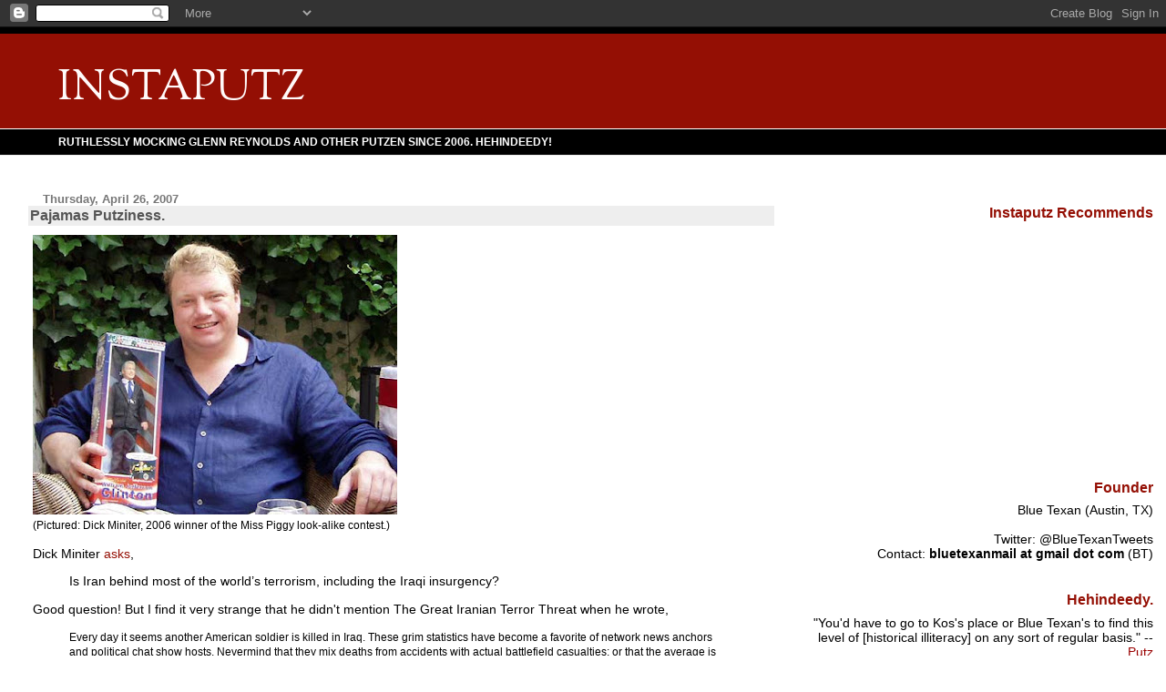

--- FILE ---
content_type: text/html; charset=UTF-8
request_url: https://instaputz.blogspot.com/2007/04/pajamas-putziness_26.html
body_size: 9345
content:
<!DOCTYPE html>
<html xmlns='http://www.w3.org/1999/xhtml' xmlns:b='http://www.google.com/2005/gml/b' xmlns:data='http://www.google.com/2005/gml/data' xmlns:expr='http://www.google.com/2005/gml/expr'>
<head>
<link href='https://www.blogger.com/static/v1/widgets/2944754296-widget_css_bundle.css' rel='stylesheet' type='text/css'/>
<meta content='text/html; charset=UTF-8' http-equiv='Content-Type'/>
<meta content='blogger' name='generator'/>
<link href='https://instaputz.blogspot.com/favicon.ico' rel='icon' type='image/x-icon'/>
<link href='http://instaputz.blogspot.com/2007/04/pajamas-putziness_26.html' rel='canonical'/>
<link rel="alternate" type="application/atom+xml" title="INSTAPUTZ - Atom" href="https://instaputz.blogspot.com/feeds/posts/default" />
<link rel="alternate" type="application/rss+xml" title="INSTAPUTZ - RSS" href="https://instaputz.blogspot.com/feeds/posts/default?alt=rss" />
<link rel="service.post" type="application/atom+xml" title="INSTAPUTZ - Atom" href="https://www.blogger.com/feeds/26747494/posts/default" />

<link rel="alternate" type="application/atom+xml" title="INSTAPUTZ - Atom" href="https://instaputz.blogspot.com/feeds/759136985702851902/comments/default" />
<!--Can't find substitution for tag [blog.ieCssRetrofitLinks]-->
<link href='https://blogger.googleusercontent.com/img/b/R29vZ2xl/AVvXsEjfaKlHzaWm4vxCS2ZoEWMdtv3BNJu1hVeAUh7fmbUEl0avAQPZXPa0q_JEYP6z1F0296o59rJbepuohAyOLaf2gOeyAu9AlZ_9-aaQ-fDJDkSZRq0z737I9ltSNJSYcnH4z9cTTw/s400/miniter-clinton.jpg' rel='image_src'/>
<meta content='http://instaputz.blogspot.com/2007/04/pajamas-putziness_26.html' property='og:url'/>
<meta content='Pajamas Putziness.' property='og:title'/>
<meta content='(Pictured: Dick Miniter , 2006 winner of the Miss Piggy look-alike contest.) Dick Miniter  asks , Is Iran behind most of the world’s terrori...' property='og:description'/>
<meta content='https://blogger.googleusercontent.com/img/b/R29vZ2xl/AVvXsEjfaKlHzaWm4vxCS2ZoEWMdtv3BNJu1hVeAUh7fmbUEl0avAQPZXPa0q_JEYP6z1F0296o59rJbepuohAyOLaf2gOeyAu9AlZ_9-aaQ-fDJDkSZRq0z737I9ltSNJSYcnH4z9cTTw/w1200-h630-p-k-no-nu/miniter-clinton.jpg' property='og:image'/>
<title>INSTAPUTZ: Pajamas Putziness.</title>
<style type='text/css'>@font-face{font-family:'Sorts Mill Goudy';font-style:normal;font-weight:400;font-display:swap;src:url(//fonts.gstatic.com/s/sortsmillgoudy/v16/Qw3GZR9MED_6PSuS_50nEaVrfzgEbHQEj7E49PCrfQ.woff2)format('woff2');unicode-range:U+0100-02BA,U+02BD-02C5,U+02C7-02CC,U+02CE-02D7,U+02DD-02FF,U+0304,U+0308,U+0329,U+1D00-1DBF,U+1E00-1E9F,U+1EF2-1EFF,U+2020,U+20A0-20AB,U+20AD-20C0,U+2113,U+2C60-2C7F,U+A720-A7FF;}@font-face{font-family:'Sorts Mill Goudy';font-style:normal;font-weight:400;font-display:swap;src:url(//fonts.gstatic.com/s/sortsmillgoudy/v16/Qw3GZR9MED_6PSuS_50nEaVrfzgEbHoEj7E49PA.woff2)format('woff2');unicode-range:U+0000-00FF,U+0131,U+0152-0153,U+02BB-02BC,U+02C6,U+02DA,U+02DC,U+0304,U+0308,U+0329,U+2000-206F,U+20AC,U+2122,U+2191,U+2193,U+2212,U+2215,U+FEFF,U+FFFD;}</style>
<style id='page-skin-1' type='text/css'><!--
/*
* Blogger Template Style
* Herbert
*
* by Jason Sutter
* Updated by Blogger Team
*/
body {
margin: 0px;
padding: 0px;
background: #ffffff;
color: #000000;
font: normal normal 90% 'Trebuchet MS', Trebuchet, Verdana, Sans-Serif;
}
a {
color: #940f04;
text-decoration: none;
}
a:hover {
color: #cc0000;
text-decoration: underline;
}
a:visited {
color: #cc0000;
}
a img {
border: 0;
}
@media all {
div#main-wrapper {
float: left;
width: 66%;
padding-top: 0;
padding-right: 1em;
padding-bottom: 0px;
padding-left: 1em;
word-wrap: break-word; /* fix for long text breaking sidebar float in IE */
overflow: hidden;     /* fix for long non-text content breaking IE sidebar float */
}
div#sidebar-wrapper {
margin: 0px;
padding: 0px;
text-align: right;
}
div#sidebar {
width: 30%;
float: right;
word-wrap: break-word; /* fix for long text breaking sidebar float in IE */
overflow: hidden;     /* fix for long non-text content breaking IE sidebar float */
}
}
#content-wrapper {
margin-right: 1em;
}
@media handheld {
div#main-wrapper {
float: none;
width: 90%;
}
div#sidebar-wrapper {
padding-top: 20px;
padding-right: 1em;
padding-bottom: 0;
padding-left: 1em;
text-align: left;
}
}
#header {
padding-top: 5px;
padding-right: 0px;
padding-bottom: 8px;
padding-left: 0px;
margin-top: 0px;
margin-right: 0px;
margin-bottom: 20px;
margin-left: 0px;
border-bottom: solid 1px #eeeeee;
border-top: solid 2px #000000;
background: #000000;
color: #ffffff;
}
h1 a:link {
color: #fffafa;
}
h1 a:visited {
color: #fffafa;
}
h1 {
padding-top: 18px;
padding-right: 0px;
padding-bottom: 10px;
padding-left: 5%;
margin-top: 0px;
margin-right: 0px;
margin-bottom: 8px;
margin-left: 0px;
border-top: solid 9px #940f04;
border-bottom: solid 1px #ffffff;
color: #fffafa;
background: #940f04;
font: normal normal 322% Sorts Mill Goudy;
}
.description {
padding-top: 0px;
padding-right: 0px;
padding-bottom: 0px;
padding-left: 5%;
margin: 0px;
color: #ffffff;
background: transparent;
font: normal bold 80% Arial, Tahoma, Helvetica, FreeSans, sans-serif;
}
h3 {
margin-top: 0px;
margin-right: 0px;
margin-bottom: 10px;
margin-left: 0px;
padding-top: 2px;
padding-right: 0px;
padding-bottom: 2px;
padding-left: 2px;
color: #555555;
background: #eeeeee;
font: normal bold 110% Verdana, Sans-serif;
}
h3.post-title a,
h3.post-title a:visited {
color: #555555;
}
h2.date-header {
margin-top:  10px;
margin-right:  0px;
margin-bottom:  0px;
margin-left:  0px;
padding-top: 0px;
padding-right: 0px;
padding-bottom: 0px;
padding-left: 2%;
color: #777777;
font-size: 90%;
text-align: left;
}
#sidebar h2 {
margin: 0px;
color: #940f04;
font: normal bold 112% Verdana, Sans-Serif;
padding: 0px;
border: none;
}
#sidebar .widget {
margin-top: 0px;
margin-right: 0px;
margin-bottom: 33px;
margin-left: 0px;
padding: 0;
}
#sidebar ul {
list-style-type: none;
font-size: 95%;
margin-top: 0;
}
#sidebar li {
margin: 0px;
padding: 0px;
list-style-type: none;
font-size: 105%;
}
.Blog {
margin-top: 20px;
}
.blog-posts, .feed-links {
margin-left: 2%;
}
.feed-links {
clear: both;
line-height: 2.5em;
}
.post {
margin-top: 0;
margin-right: 0;
margin-bottom: 30px;
margin-left: 0;
font-size: 100%;
}
.post-body {
margin-top: 0;
margin-right: 6px;
margin-bottom: 0;
margin-left: 5px;
}
.post strong {
font-weight: bold;
}
#sidebar a {
text-decoration: none;
}
#sidebar a:link,
#sidebar a:visited {
color: #999999;
}
#sidebar a:active,
#sidebar a:hover {
color: #cc0000;
}
pre,code,strike {
color: #666666;
}
.post-footer {
padding-top: 0;
padding-right: 0;
padding-bottom: 0;
padding-left: 5px;
margin: 0px;
color: #444444;
font-size: 80%;
}
#comments {
padding-top: 2px;
padding-right: 0px;
padding-bottom: 2px;
padding-left: 5px;
font-size: 110%;
font-weight: bold;
font-family: Verdana,Sans-Serif;
}
.comment-author {
margin-top: 20px;
}
.comment-body {
margin-top: 10px;
font-size: 100%;
font-weight: normal;
color: black;
}
.comment-footer {
padding: 0px;
margin-bottom: 20px;
color: #444444;
font-size: 80%;
font-weight: normal;
display: inline;
margin-right: 10px;
}
.deleted-comment {
font-style: italic;
color: gray;
}
.comment-link {
margin-left: .6em;
}
/* Profile
----------------------------------------------- */
.profile-textblock {
clear: both;
margin-left: 0;
}
.profile-img {
margin-top: 0;
margin-right: 0;
margin-bottom: 5px;
margin-left: 5px;
float: right;
}
.BlogArchive #ArchiveList {
float: right;
}
.widget-content {
margin-top: 0.5em;
}
#sidebar .widget {
clear: both;
}
#blog-pager-newer-link {
float: left;
}
.blog-pager-older-link {
float: right;
}
.blog-pager {
text-align: center;
}
.clear {
clear: both;
}
/** Tweaks for subscribe widget */
.widget-content .subscribe-wrapper {
float: right;
clear: right;
margin: .2em;
font-family: Arial,Sans-Serif;
}
/** Tweaks for layout editor mode */
body#layout #outer-wrapper {
margin-top: 10px;
}

--></style>
<link href='https://www.blogger.com/dyn-css/authorization.css?targetBlogID=26747494&amp;zx=dc7d5813-31b9-448d-9933-6068c407f0c2' media='none' onload='if(media!=&#39;all&#39;)media=&#39;all&#39;' rel='stylesheet'/><noscript><link href='https://www.blogger.com/dyn-css/authorization.css?targetBlogID=26747494&amp;zx=dc7d5813-31b9-448d-9933-6068c407f0c2' rel='stylesheet'/></noscript>
<meta name='google-adsense-platform-account' content='ca-host-pub-1556223355139109'/>
<meta name='google-adsense-platform-domain' content='blogspot.com'/>

<!-- data-ad-client=ca-pub-7397667736125581 -->

</head>
<body>
<div class='navbar section' id='navbar'><div class='widget Navbar' data-version='1' id='Navbar1'><script type="text/javascript">
    function setAttributeOnload(object, attribute, val) {
      if(window.addEventListener) {
        window.addEventListener('load',
          function(){ object[attribute] = val; }, false);
      } else {
        window.attachEvent('onload', function(){ object[attribute] = val; });
      }
    }
  </script>
<div id="navbar-iframe-container"></div>
<script type="text/javascript" src="https://apis.google.com/js/platform.js"></script>
<script type="text/javascript">
      gapi.load("gapi.iframes:gapi.iframes.style.bubble", function() {
        if (gapi.iframes && gapi.iframes.getContext) {
          gapi.iframes.getContext().openChild({
              url: 'https://www.blogger.com/navbar/26747494?po\x3d759136985702851902\x26origin\x3dhttps://instaputz.blogspot.com',
              where: document.getElementById("navbar-iframe-container"),
              id: "navbar-iframe"
          });
        }
      });
    </script><script type="text/javascript">
(function() {
var script = document.createElement('script');
script.type = 'text/javascript';
script.src = '//pagead2.googlesyndication.com/pagead/js/google_top_exp.js';
var head = document.getElementsByTagName('head')[0];
if (head) {
head.appendChild(script);
}})();
</script>
</div></div>
<div id='outer-wrapper'><div id='wrap2'>
<!-- skip links for text browsers -->
<span id='skiplinks' style='display:none;'>
<a href='#main'>skip to main </a> |
      <a href='#sidebar'>skip to sidebar</a>
</span>
<div id='header-wrapper'>
<div class='header section' id='header'><div class='widget Header' data-version='1' id='Header1'>
<div id='header-inner'>
<div class='titlewrapper'>
<h1 class='title'>
<a href='https://instaputz.blogspot.com/'>
INSTAPUTZ
</a>
</h1>
</div>
<div class='descriptionwrapper'>
<p class='description'><span>RUTHLESSLY MOCKING GLENN REYNOLDS AND OTHER PUTZEN SINCE 2006. HEHINDEEDY!</span></p>
</div>
</div>
</div></div>
</div>
<div id='content-wrapper'>
<div id='main-wrapper'>
<div class='main section' id='main'>
<div class='widget Blog' data-version='1' id='Blog1'>
<div class='blog-posts hfeed'>

          <div class="date-outer">
        
<h2 class='date-header'><span>Thursday, April 26, 2007</span></h2>

          <div class="date-posts">
        
<div class='post-outer'>
<div class='post hentry' itemprop='blogPost' itemscope='itemscope' itemtype='http://schema.org/BlogPosting'>
<meta content='https://blogger.googleusercontent.com/img/b/R29vZ2xl/AVvXsEjfaKlHzaWm4vxCS2ZoEWMdtv3BNJu1hVeAUh7fmbUEl0avAQPZXPa0q_JEYP6z1F0296o59rJbepuohAyOLaf2gOeyAu9AlZ_9-aaQ-fDJDkSZRq0z737I9ltSNJSYcnH4z9cTTw/s72-c/miniter-clinton.jpg' itemprop='image_url'/>
<meta content='26747494' itemprop='aiaBlogId'/>
<meta content='759136985702851902' itemprop='aiaPostId'/>
<a name='759136985702851902'></a>
<h3 class='post-title entry-title' itemprop='name'>
Pajamas Putziness.
</h3>
<div class='post-header'>
<div class='post-header-line-1'><span class='post-author vcard'>
</span>
<span class='post-timestamp'>
</span>
</div>
</div>
<div class='post-body entry-content' id='post-body-759136985702851902' itemprop='description articleBody'>
<a href="https://blogger.googleusercontent.com/img/b/R29vZ2xl/AVvXsEjfaKlHzaWm4vxCS2ZoEWMdtv3BNJu1hVeAUh7fmbUEl0avAQPZXPa0q_JEYP6z1F0296o59rJbepuohAyOLaf2gOeyAu9AlZ_9-aaQ-fDJDkSZRq0z737I9ltSNJSYcnH4z9cTTw/s400/miniter-clinton.jpg" onblur="try {parent.deselectBloggerImageGracefully();} catch(e) {}"><img alt="" border="0" src="https://blogger.googleusercontent.com/img/b/R29vZ2xl/AVvXsEjfaKlHzaWm4vxCS2ZoEWMdtv3BNJu1hVeAUh7fmbUEl0avAQPZXPa0q_JEYP6z1F0296o59rJbepuohAyOLaf2gOeyAu9AlZ_9-aaQ-fDJDkSZRq0z737I9ltSNJSYcnH4z9cTTw/s400/miniter-clinton.jpg" style="cursor: pointer; width: 400px;" /></a><br /><span style="font-size:85%;">(Pictured: Dick <span class="blsp-spelling-error" id="SPELLING_ERROR_0">Miniter</span>, 2006 winner of the Miss Piggy look-alike contest.)</span><br /><br />Dick <span class="blsp-spelling-error" id="SPELLING_ERROR_1">Miniter</span> <a href="http://www.pajamasmedia.com/2007/04/made_in_iran_a_traitors_tale.php">asks</a>,<br /><strong><span style="font-weight: normal;"><blockquote>Is Iran behind most of the world&#8217;s terrorism, including the Iraqi insurgency?</blockquote>Good question! But I find it very strange that he didn't mention The Great Iranian Terror Threat when he wrote,<br /></span></strong><p><span style="font-family:arial,helvetica,sans-serif;"></span></p><blockquote><p><span style="font-family:arial,helvetica,sans-serif;font-size:85%;">Every day it seems another American soldier is killed in Iraq. These grim statistics have become a favorite of network news anchors and political chat show hosts. <span class="blsp-spelling-error" id="SPELLING_ERROR_2">Nevermind</span> that they mix deaths from accidents with actual battlefield casualties; or that the average is actually closer to one American death for every two days; or that enemy deaths far outnumber ours. What matters is the overall impression of mounting, pointless deaths.</span></p>  <p><span style="font-family:arial,helvetica,sans-serif;font-size:85%;">That is why is important to remember why we fight in Iraq -- and who we fight. Indeed, many of those sniping at U.S. troops are <span class="blsp-spelling-error" id="SPELLING_ERROR_3">al</span> <span class="blsp-spelling-error" id="SPELLING_ERROR_4">Qaeda</span> terrorists operating inside Iraq. And many of bin <span class="blsp-spelling-error" id="SPELLING_ERROR_5">Laden's</span> men were in Iraq prior to the liberation. A wealth of evidence on the public record -- from government reports and congressional testimony to news accounts from major newspapers -- attests to longstanding ties between bin Laden and Saddam going back to 1994.</span></p></blockquote><p><span style="font-family:arial,helvetica,sans-serif;"></span>That was written in <a href="http://www.techcentralstation.com/092503F.html">2003</a>.</p><p>I don't think we should listen to Dick <span class="blsp-spelling-error" id="SPELLING_ERROR_6">Miniter</span> about anything.</p>
<div style='clear: both;'></div>
</div>
<div class='post-footer'>
<div class='post-footer-line post-footer-line-1'><span class='post-comment-link'>
</span>
<span class='post-icons'>
<span class='item-control blog-admin pid-1344469969'>
<a href='https://www.blogger.com/post-edit.g?blogID=26747494&postID=759136985702851902&from=pencil' title='Edit Post'>
<img alt='' class='icon-action' height='18' src='https://resources.blogblog.com/img/icon18_edit_allbkg.gif' width='18'/>
</a>
</span>
</span>
</div>
<div class='post-footer-line post-footer-line-2'><div class='post-share-buttons goog-inline-block'>
<a class='goog-inline-block share-button sb-email' href='https://www.blogger.com/share-post.g?blogID=26747494&postID=759136985702851902&target=email' target='_blank' title='Email This'><span class='share-button-link-text'>Email This</span></a><a class='goog-inline-block share-button sb-blog' href='https://www.blogger.com/share-post.g?blogID=26747494&postID=759136985702851902&target=blog' onclick='window.open(this.href, "_blank", "height=270,width=475"); return false;' target='_blank' title='BlogThis!'><span class='share-button-link-text'>BlogThis!</span></a><a class='goog-inline-block share-button sb-twitter' href='https://www.blogger.com/share-post.g?blogID=26747494&postID=759136985702851902&target=twitter' target='_blank' title='Share to X'><span class='share-button-link-text'>Share to X</span></a><a class='goog-inline-block share-button sb-facebook' href='https://www.blogger.com/share-post.g?blogID=26747494&postID=759136985702851902&target=facebook' onclick='window.open(this.href, "_blank", "height=430,width=640"); return false;' target='_blank' title='Share to Facebook'><span class='share-button-link-text'>Share to Facebook</span></a><a class='goog-inline-block share-button sb-pinterest' href='https://www.blogger.com/share-post.g?blogID=26747494&postID=759136985702851902&target=pinterest' target='_blank' title='Share to Pinterest'><span class='share-button-link-text'>Share to Pinterest</span></a>
</div>
<span class='post-labels'>
</span>
</div>
<div class='post-footer-line post-footer-line-3'></div>
</div>
</div>
<div class='comments' id='comments'>
<a name='comments'></a>
<h4>No comments:</h4>
<div id='Blog1_comments-block-wrapper'>
<dl class='avatar-comment-indent' id='comments-block'>
</dl>
</div>
<p class='comment-footer'>
<a href='https://www.blogger.com/comment/fullpage/post/26747494/759136985702851902' onclick=''>Post a Comment</a>
</p>
</div>
</div>

        </div></div>
      
</div>
<div class='blog-pager' id='blog-pager'>
<span id='blog-pager-newer-link'>
<a class='blog-pager-newer-link' href='https://instaputz.blogspot.com/2007/04/althouse-strikes-again.html' id='Blog1_blog-pager-newer-link' title='Newer Post'>Newer Post</a>
</span>
<span id='blog-pager-older-link'>
<a class='blog-pager-older-link' href='https://instaputz.blogspot.com/2007/04/putz-and-alberto-gonzales.html' id='Blog1_blog-pager-older-link' title='Older Post'>Older Post</a>
</span>
<a class='home-link' href='https://instaputz.blogspot.com/'>Home</a>
</div>
<div class='clear'></div>
<div class='post-feeds'>
<div class='feed-links'>
Subscribe to:
<a class='feed-link' href='https://instaputz.blogspot.com/feeds/759136985702851902/comments/default' target='_blank' type='application/atom+xml'>Post Comments (Atom)</a>
</div>
</div>
</div></div>
</div>
<div id='sidebar-wrapper'>
<div class='sidebar section' id='sidebar'><div class='widget HTML' data-version='1' id='HTML4'>
<div class='widget-content'>
<script type="text/javascript" src="//ap.lijit.com///www/delivery/fpi.js#?z=159792&amp;u=instaputz&amp;width=300&amp;height=250"></script>
</div>
<div class='clear'></div>
</div>
<div class='widget HTML' data-version='1' id='HTML3'>
<div class='widget-content'>
<script type="text/javascript" src="//ap.lijit.com///www/delivery/fpi.js#?z=159793&amp;u=instaputz&amp;width=160&amp;height=600"></script>
</div>
<div class='clear'></div>
</div><div class='widget HTML' data-version='1' id='HTML2'>
<h2 class='title'>Instaputz Recommends</h2>
<div class='widget-content'>
<iframe src="http://rcm.amazon.com/e/cm?t=instaputz-20&o=1&p=8&l=as1&asins=030795255X&ref=tf_til&fc1=000000&IS2=1&lt1=_blank&m=amazon&lc1=0000FF&bc1=000000&bg1=FFFFFF&f=ifr" style="width:120px;height:240px;" scrolling="no" marginwidth="0" marginheight="0" frameborder="0"></iframe>
</div>
<div class='clear'></div>
</div><div class='widget Text' data-version='1' id='Text2'>
<h2 class='title'>Founder</h2>
<div class='widget-content'>
Blue Texan (Austin, TX)<br/><br/>Twitter: @BlueTexanTweets<br/><div>Contact: <span style="font-weight: bold;">bluetexanmail at gmail dot com</span> (BT)<br/><span style="text-decoration: underline;"></span></div>
</div>
<div class='clear'></div>
</div><div class='widget Text' data-version='1' id='Text1'>
<h2 class='title'>Hehindeedy.</h2>
<div class='widget-content'>
"You'd have to go to Kos's place or Blue Texan's to find this level of [historical illiteracy] on any sort of regular basis." -- <span style="color: rgb(153, 0, 0);">Putz</span><br/><br/><span style="color: rgb(153, 0, 0);"></span>
</div>
<div class='clear'></div>
</div><div class='widget LinkList' data-version='1' id='LinkList1'>
<h2>Blue Texan's Blogroll</h2>
<div class='widget-content'>
<ul>
<li><a href='http://alicublog.blogspot.com/'>Alicublog</a></li>
<li><a href='http://www.americablog.blogspot.com/'>Americablog</a></li>
<li><a href='http://www.andrewsullivan.com/'>Andrew Sullivan</a></li>
<li><a href='http://www.crooksandliars.com/'>Crooks and Liars</a></li>
<li><a href='http://www.dailykos.com/'>Daily Kos</a></li>
<li><a href='http://www.atrios.blogspot.com/'>Eschaton</a></li>
<li><a href='http://www.firedoglake.com/'>FDL</a></li>
<li><a href='http://www.salon.com/opinion/greenwald'>Glenn Greenwald</a></li>
<li><a href='http://www.huffingtonpost.com/'>Huffington Post</a></li>
<li><a href='http://digbysblog.blogspot.com/'>Hullabaloo</a></li>
<li><a href='http://lefarkins.blogspot.com/'>Lawyers, Guns & Money</a></li>
<li><a href='http://yglesias.thinkprogress.org/'>Matthew Yglesias</a></li>
<li><a href='http://dneiwert.blogspot.com/'>Orcinus</a></li>
<li><a href='http://www.sadlyno.com/'>Sadly, No!</a></li>
<li><a href='http://www.shakespearessister.blogspot.com/'>Shakespeare's Sister</a></li>
<li><a href='http://www.thepoorman.net/'>The Poor Man</a></li>
<li><a href='http://www.thismodernworld.com/'>Tom Tomorrow</a></li>
<li><a href='http://whiskeyfire.typepad.com/'>Whiskey Fire</a></li>
</ul>
<div class='clear'></div>
</div>
</div><div class='widget HTML' data-version='1' id='HTML8'>
<div class='widget-content'>
<a name="5547855957"></a>
</div>
<div class='clear'></div>
</div><div class='widget BlogArchive' data-version='1' id='BlogArchive1'>
<h2>Blog Archive</h2>
<div class='widget-content'>
<div id='ArchiveList'>
<div id='BlogArchive1_ArchiveList'>
<select id='BlogArchive1_ArchiveMenu'>
<option value=''>Blog Archive</option>
<option value='https://instaputz.blogspot.com/2013/10/'>October (1)</option>
<option value='https://instaputz.blogspot.com/2013/07/'>July (1)</option>
<option value='https://instaputz.blogspot.com/2013/06/'>June (4)</option>
<option value='https://instaputz.blogspot.com/2013/05/'>May (11)</option>
<option value='https://instaputz.blogspot.com/2013/04/'>April (36)</option>
<option value='https://instaputz.blogspot.com/2013/03/'>March (30)</option>
<option value='https://instaputz.blogspot.com/2013/02/'>February (36)</option>
<option value='https://instaputz.blogspot.com/2013/01/'>January (20)</option>
<option value='https://instaputz.blogspot.com/2012/12/'>December (56)</option>
<option value='https://instaputz.blogspot.com/2012/11/'>November (64)</option>
<option value='https://instaputz.blogspot.com/2012/10/'>October (21)</option>
<option value='https://instaputz.blogspot.com/2012/09/'>September (58)</option>
<option value='https://instaputz.blogspot.com/2012/08/'>August (69)</option>
<option value='https://instaputz.blogspot.com/2012/07/'>July (79)</option>
<option value='https://instaputz.blogspot.com/2012/06/'>June (86)</option>
<option value='https://instaputz.blogspot.com/2012/05/'>May (53)</option>
<option value='https://instaputz.blogspot.com/2012/04/'>April (99)</option>
<option value='https://instaputz.blogspot.com/2012/03/'>March (68)</option>
<option value='https://instaputz.blogspot.com/2012/02/'>February (73)</option>
<option value='https://instaputz.blogspot.com/2012/01/'>January (81)</option>
<option value='https://instaputz.blogspot.com/2011/12/'>December (59)</option>
<option value='https://instaputz.blogspot.com/2011/11/'>November (68)</option>
<option value='https://instaputz.blogspot.com/2011/10/'>October (87)</option>
<option value='https://instaputz.blogspot.com/2011/09/'>September (53)</option>
<option value='https://instaputz.blogspot.com/2011/08/'>August (44)</option>
<option value='https://instaputz.blogspot.com/2011/07/'>July (47)</option>
<option value='https://instaputz.blogspot.com/2011/06/'>June (21)</option>
<option value='https://instaputz.blogspot.com/2011/05/'>May (41)</option>
<option value='https://instaputz.blogspot.com/2011/04/'>April (56)</option>
<option value='https://instaputz.blogspot.com/2011/03/'>March (38)</option>
<option value='https://instaputz.blogspot.com/2011/02/'>February (49)</option>
<option value='https://instaputz.blogspot.com/2011/01/'>January (75)</option>
<option value='https://instaputz.blogspot.com/2010/12/'>December (58)</option>
<option value='https://instaputz.blogspot.com/2010/11/'>November (83)</option>
<option value='https://instaputz.blogspot.com/2010/10/'>October (87)</option>
<option value='https://instaputz.blogspot.com/2010/09/'>September (80)</option>
<option value='https://instaputz.blogspot.com/2010/08/'>August (68)</option>
<option value='https://instaputz.blogspot.com/2010/07/'>July (91)</option>
<option value='https://instaputz.blogspot.com/2010/06/'>June (86)</option>
<option value='https://instaputz.blogspot.com/2010/05/'>May (78)</option>
<option value='https://instaputz.blogspot.com/2010/04/'>April (108)</option>
<option value='https://instaputz.blogspot.com/2010/03/'>March (104)</option>
<option value='https://instaputz.blogspot.com/2010/02/'>February (87)</option>
<option value='https://instaputz.blogspot.com/2010/01/'>January (123)</option>
<option value='https://instaputz.blogspot.com/2009/12/'>December (88)</option>
<option value='https://instaputz.blogspot.com/2009/11/'>November (140)</option>
<option value='https://instaputz.blogspot.com/2009/10/'>October (117)</option>
<option value='https://instaputz.blogspot.com/2009/09/'>September (118)</option>
<option value='https://instaputz.blogspot.com/2009/08/'>August (108)</option>
<option value='https://instaputz.blogspot.com/2009/07/'>July (131)</option>
<option value='https://instaputz.blogspot.com/2009/06/'>June (133)</option>
<option value='https://instaputz.blogspot.com/2009/05/'>May (143)</option>
<option value='https://instaputz.blogspot.com/2009/04/'>April (194)</option>
<option value='https://instaputz.blogspot.com/2009/03/'>March (180)</option>
<option value='https://instaputz.blogspot.com/2009/02/'>February (106)</option>
<option value='https://instaputz.blogspot.com/2009/01/'>January (115)</option>
<option value='https://instaputz.blogspot.com/2008/12/'>December (104)</option>
<option value='https://instaputz.blogspot.com/2008/11/'>November (117)</option>
<option value='https://instaputz.blogspot.com/2008/10/'>October (146)</option>
<option value='https://instaputz.blogspot.com/2008/09/'>September (168)</option>
<option value='https://instaputz.blogspot.com/2008/08/'>August (147)</option>
<option value='https://instaputz.blogspot.com/2008/07/'>July (203)</option>
<option value='https://instaputz.blogspot.com/2008/06/'>June (170)</option>
<option value='https://instaputz.blogspot.com/2008/05/'>May (125)</option>
<option value='https://instaputz.blogspot.com/2008/04/'>April (164)</option>
<option value='https://instaputz.blogspot.com/2008/03/'>March (131)</option>
<option value='https://instaputz.blogspot.com/2008/02/'>February (136)</option>
<option value='https://instaputz.blogspot.com/2008/01/'>January (158)</option>
<option value='https://instaputz.blogspot.com/2007/12/'>December (121)</option>
<option value='https://instaputz.blogspot.com/2007/11/'>November (169)</option>
<option value='https://instaputz.blogspot.com/2007/10/'>October (220)</option>
<option value='https://instaputz.blogspot.com/2007/09/'>September (178)</option>
<option value='https://instaputz.blogspot.com/2007/08/'>August (235)</option>
<option value='https://instaputz.blogspot.com/2007/07/'>July (239)</option>
<option value='https://instaputz.blogspot.com/2007/06/'>June (175)</option>
<option value='https://instaputz.blogspot.com/2007/05/'>May (182)</option>
<option value='https://instaputz.blogspot.com/2007/04/'>April (118)</option>
<option value='https://instaputz.blogspot.com/2007/03/'>March (122)</option>
<option value='https://instaputz.blogspot.com/2007/02/'>February (124)</option>
<option value='https://instaputz.blogspot.com/2007/01/'>January (80)</option>
<option value='https://instaputz.blogspot.com/2006/12/'>December (52)</option>
<option value='https://instaputz.blogspot.com/2006/11/'>November (73)</option>
<option value='https://instaputz.blogspot.com/2006/10/'>October (68)</option>
<option value='https://instaputz.blogspot.com/2006/09/'>September (65)</option>
<option value='https://instaputz.blogspot.com/2006/08/'>August (41)</option>
<option value='https://instaputz.blogspot.com/2006/07/'>July (27)</option>
<option value='https://instaputz.blogspot.com/2006/06/'>June (18)</option>
<option value='https://instaputz.blogspot.com/2006/05/'>May (18)</option>
<option value='https://instaputz.blogspot.com/2006/04/'>April (6)</option>
</select>
</div>
</div>
<div class='clear'></div>
</div>
</div><div class='widget HTML' data-version='1' id='HTML1'>
<div class='widget-content'>
<!-- Start of StatCounter Code -->
<script type="text/javascript">
var sc_project=1667321; 
var sc_invisible=1; 
var sc_partition=11; 
var sc_security="6e2020fa"; 
</script>

<script src="//www.statcounter.com/counter/counter_xhtml.js" type="text/javascript"></script><noscript><div class="statcounter"><a class="statcounter" href="http://www.statcounter.com/"><img alt="free webpage counters" src="https://lh3.googleusercontent.com/blogger_img_proxy/AEn0k_vICWbG4IakQJU2griDqgi-t6XjhMbkvpSrR2OQ-uEbigpsUPEV9cd-IH1tQ29ZM2DbZ9oMQtZf85OarCAmNK4WLZEteiyzviLtz9rb3F2WlU4TjYH8xamJxHrkKHYLgP-pqEKTsw0b6eBrQa0PriOH1fo-Pi4dCR4GnKp2vqR99R4=s0-d" class="statcounter"></a></div></noscript>
<!-- End of StatCounter Code -->
</div>
<div class='clear'></div>
</div></div>
</div>
<!-- spacer for skins that want sidebar and main to be the same height-->
<div class='clear'>&#160;</div>
</div>
<!-- end content-wrapper -->
</div></div>
<!-- end outer-wrapper -->
<script src="//www.google-analytics.com/urchin.js" type="text/javascript">
</script>
<script type='text/javascript'>
_uacct = "UA-1337794-1";
urchinTracker();
</script>

<script type="text/javascript" src="https://www.blogger.com/static/v1/widgets/3845888474-widgets.js"></script>
<script type='text/javascript'>
window['__wavt'] = 'AOuZoY4vJBgJRewF07QqeCjIkgh9kTJZbw:1768739084062';_WidgetManager._Init('//www.blogger.com/rearrange?blogID\x3d26747494','//instaputz.blogspot.com/2007/04/pajamas-putziness_26.html','26747494');
_WidgetManager._SetDataContext([{'name': 'blog', 'data': {'blogId': '26747494', 'title': 'INSTAPUTZ', 'url': 'https://instaputz.blogspot.com/2007/04/pajamas-putziness_26.html', 'canonicalUrl': 'http://instaputz.blogspot.com/2007/04/pajamas-putziness_26.html', 'homepageUrl': 'https://instaputz.blogspot.com/', 'searchUrl': 'https://instaputz.blogspot.com/search', 'canonicalHomepageUrl': 'http://instaputz.blogspot.com/', 'blogspotFaviconUrl': 'https://instaputz.blogspot.com/favicon.ico', 'bloggerUrl': 'https://www.blogger.com', 'hasCustomDomain': false, 'httpsEnabled': true, 'enabledCommentProfileImages': true, 'gPlusViewType': 'FILTERED_POSTMOD', 'adultContent': false, 'analyticsAccountNumber': '', 'encoding': 'UTF-8', 'locale': 'en-US', 'localeUnderscoreDelimited': 'en', 'languageDirection': 'ltr', 'isPrivate': false, 'isMobile': false, 'isMobileRequest': false, 'mobileClass': '', 'isPrivateBlog': false, 'isDynamicViewsAvailable': true, 'feedLinks': '\x3clink rel\x3d\x22alternate\x22 type\x3d\x22application/atom+xml\x22 title\x3d\x22INSTAPUTZ - Atom\x22 href\x3d\x22https://instaputz.blogspot.com/feeds/posts/default\x22 /\x3e\n\x3clink rel\x3d\x22alternate\x22 type\x3d\x22application/rss+xml\x22 title\x3d\x22INSTAPUTZ - RSS\x22 href\x3d\x22https://instaputz.blogspot.com/feeds/posts/default?alt\x3drss\x22 /\x3e\n\x3clink rel\x3d\x22service.post\x22 type\x3d\x22application/atom+xml\x22 title\x3d\x22INSTAPUTZ - Atom\x22 href\x3d\x22https://www.blogger.com/feeds/26747494/posts/default\x22 /\x3e\n\n\x3clink rel\x3d\x22alternate\x22 type\x3d\x22application/atom+xml\x22 title\x3d\x22INSTAPUTZ - Atom\x22 href\x3d\x22https://instaputz.blogspot.com/feeds/759136985702851902/comments/default\x22 /\x3e\n', 'meTag': '', 'adsenseClientId': 'ca-pub-7397667736125581', 'adsenseHostId': 'ca-host-pub-1556223355139109', 'adsenseHasAds': true, 'adsenseAutoAds': false, 'boqCommentIframeForm': true, 'loginRedirectParam': '', 'view': '', 'dynamicViewsCommentsSrc': '//www.blogblog.com/dynamicviews/4224c15c4e7c9321/js/comments.js', 'dynamicViewsScriptSrc': '//www.blogblog.com/dynamicviews/2dfa401275732ff9', 'plusOneApiSrc': 'https://apis.google.com/js/platform.js', 'disableGComments': true, 'interstitialAccepted': false, 'sharing': {'platforms': [{'name': 'Get link', 'key': 'link', 'shareMessage': 'Get link', 'target': ''}, {'name': 'Facebook', 'key': 'facebook', 'shareMessage': 'Share to Facebook', 'target': 'facebook'}, {'name': 'BlogThis!', 'key': 'blogThis', 'shareMessage': 'BlogThis!', 'target': 'blog'}, {'name': 'X', 'key': 'twitter', 'shareMessage': 'Share to X', 'target': 'twitter'}, {'name': 'Pinterest', 'key': 'pinterest', 'shareMessage': 'Share to Pinterest', 'target': 'pinterest'}, {'name': 'Email', 'key': 'email', 'shareMessage': 'Email', 'target': 'email'}], 'disableGooglePlus': true, 'googlePlusShareButtonWidth': 0, 'googlePlusBootstrap': '\x3cscript type\x3d\x22text/javascript\x22\x3ewindow.___gcfg \x3d {\x27lang\x27: \x27en\x27};\x3c/script\x3e'}, 'hasCustomJumpLinkMessage': false, 'jumpLinkMessage': 'Read more', 'pageType': 'item', 'postId': '759136985702851902', 'postImageThumbnailUrl': 'https://blogger.googleusercontent.com/img/b/R29vZ2xl/AVvXsEjfaKlHzaWm4vxCS2ZoEWMdtv3BNJu1hVeAUh7fmbUEl0avAQPZXPa0q_JEYP6z1F0296o59rJbepuohAyOLaf2gOeyAu9AlZ_9-aaQ-fDJDkSZRq0z737I9ltSNJSYcnH4z9cTTw/s72-c/miniter-clinton.jpg', 'postImageUrl': 'https://blogger.googleusercontent.com/img/b/R29vZ2xl/AVvXsEjfaKlHzaWm4vxCS2ZoEWMdtv3BNJu1hVeAUh7fmbUEl0avAQPZXPa0q_JEYP6z1F0296o59rJbepuohAyOLaf2gOeyAu9AlZ_9-aaQ-fDJDkSZRq0z737I9ltSNJSYcnH4z9cTTw/s400/miniter-clinton.jpg', 'pageName': 'Pajamas Putziness.', 'pageTitle': 'INSTAPUTZ: Pajamas Putziness.'}}, {'name': 'features', 'data': {}}, {'name': 'messages', 'data': {'edit': 'Edit', 'linkCopiedToClipboard': 'Link copied to clipboard!', 'ok': 'Ok', 'postLink': 'Post Link'}}, {'name': 'template', 'data': {'name': 'custom', 'localizedName': 'Custom', 'isResponsive': false, 'isAlternateRendering': false, 'isCustom': true}}, {'name': 'view', 'data': {'classic': {'name': 'classic', 'url': '?view\x3dclassic'}, 'flipcard': {'name': 'flipcard', 'url': '?view\x3dflipcard'}, 'magazine': {'name': 'magazine', 'url': '?view\x3dmagazine'}, 'mosaic': {'name': 'mosaic', 'url': '?view\x3dmosaic'}, 'sidebar': {'name': 'sidebar', 'url': '?view\x3dsidebar'}, 'snapshot': {'name': 'snapshot', 'url': '?view\x3dsnapshot'}, 'timeslide': {'name': 'timeslide', 'url': '?view\x3dtimeslide'}, 'isMobile': false, 'title': 'Pajamas Putziness.', 'description': '(Pictured: Dick Miniter , 2006 winner of the Miss Piggy look-alike contest.) Dick Miniter  asks , Is Iran behind most of the world\u2019s terrori...', 'featuredImage': 'https://blogger.googleusercontent.com/img/b/R29vZ2xl/AVvXsEjfaKlHzaWm4vxCS2ZoEWMdtv3BNJu1hVeAUh7fmbUEl0avAQPZXPa0q_JEYP6z1F0296o59rJbepuohAyOLaf2gOeyAu9AlZ_9-aaQ-fDJDkSZRq0z737I9ltSNJSYcnH4z9cTTw/s400/miniter-clinton.jpg', 'url': 'https://instaputz.blogspot.com/2007/04/pajamas-putziness_26.html', 'type': 'item', 'isSingleItem': true, 'isMultipleItems': false, 'isError': false, 'isPage': false, 'isPost': true, 'isHomepage': false, 'isArchive': false, 'isLabelSearch': false, 'postId': 759136985702851902}}]);
_WidgetManager._RegisterWidget('_NavbarView', new _WidgetInfo('Navbar1', 'navbar', document.getElementById('Navbar1'), {}, 'displayModeFull'));
_WidgetManager._RegisterWidget('_HeaderView', new _WidgetInfo('Header1', 'header', document.getElementById('Header1'), {}, 'displayModeFull'));
_WidgetManager._RegisterWidget('_BlogView', new _WidgetInfo('Blog1', 'main', document.getElementById('Blog1'), {'cmtInteractionsEnabled': false, 'lightboxEnabled': true, 'lightboxModuleUrl': 'https://www.blogger.com/static/v1/jsbin/4049919853-lbx.js', 'lightboxCssUrl': 'https://www.blogger.com/static/v1/v-css/828616780-lightbox_bundle.css'}, 'displayModeFull'));
_WidgetManager._RegisterWidget('_HTMLView', new _WidgetInfo('HTML4', 'sidebar', document.getElementById('HTML4'), {}, 'displayModeFull'));
_WidgetManager._RegisterWidget('_HTMLView', new _WidgetInfo('HTML3', 'sidebar', document.getElementById('HTML3'), {}, 'displayModeFull'));
_WidgetManager._RegisterWidget('_HTMLView', new _WidgetInfo('HTML2', 'sidebar', document.getElementById('HTML2'), {}, 'displayModeFull'));
_WidgetManager._RegisterWidget('_TextView', new _WidgetInfo('Text2', 'sidebar', document.getElementById('Text2'), {}, 'displayModeFull'));
_WidgetManager._RegisterWidget('_TextView', new _WidgetInfo('Text1', 'sidebar', document.getElementById('Text1'), {}, 'displayModeFull'));
_WidgetManager._RegisterWidget('_LinkListView', new _WidgetInfo('LinkList1', 'sidebar', document.getElementById('LinkList1'), {}, 'displayModeFull'));
_WidgetManager._RegisterWidget('_HTMLView', new _WidgetInfo('HTML8', 'sidebar', document.getElementById('HTML8'), {}, 'displayModeFull'));
_WidgetManager._RegisterWidget('_BlogArchiveView', new _WidgetInfo('BlogArchive1', 'sidebar', document.getElementById('BlogArchive1'), {'languageDirection': 'ltr', 'loadingMessage': 'Loading\x26hellip;'}, 'displayModeFull'));
_WidgetManager._RegisterWidget('_HTMLView', new _WidgetInfo('HTML1', 'sidebar', document.getElementById('HTML1'), {}, 'displayModeFull'));
</script>
</body>
</html><!-- JS-KIT codeword=tlish -->